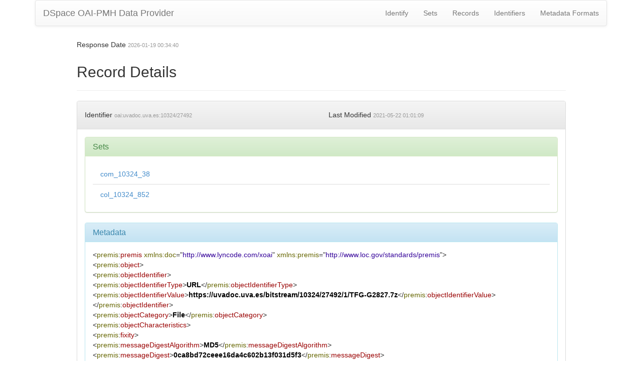

--- FILE ---
content_type: application/xml;charset=UTF-8
request_url: https://uvadoc.uva.es/oai/request?verb=GetRecord&metadataPrefix=premis&identifier=oai:uvadoc.uva.es:10324/27492
body_size: 1740
content:
<?xml version="1.0" encoding="UTF-8"?><?xml-stylesheet type="text/xsl" href="static/style.xsl"?><OAI-PMH xmlns="http://www.openarchives.org/OAI/2.0/" xmlns:xsi="http://www.w3.org/2001/XMLSchema-instance" xsi:schemaLocation="http://www.openarchives.org/OAI/2.0/ http://www.openarchives.org/OAI/2.0/OAI-PMH.xsd"><responseDate>2026-01-19T00:34:40Z</responseDate><request verb="GetRecord" identifier="oai:uvadoc.uva.es:10324/27492" metadataPrefix="premis">https://uvadoc.uva.es/oai/request</request><GetRecord><record><header><identifier>oai:uvadoc.uva.es:10324/27492</identifier><datestamp>2021-05-22T01:01:09Z</datestamp><setSpec>com_10324_38</setSpec><setSpec>col_10324_852</setSpec></header><metadata><premis:premis xmlns:premis="http://www.loc.gov/standards/premis" xmlns:doc="http://www.lyncode.com/xoai" xmlns:xsi="http://www.w3.org/2001/XMLSchema-instance">
<premis:object>
<premis:objectIdentifier>
<premis:objectIdentifierType>URL</premis:objectIdentifierType>
<premis:objectIdentifierValue>https://uvadoc.uva.es/bitstream/10324/27492/1/TFG-G2827.7z</premis:objectIdentifierValue>
</premis:objectIdentifier>
<premis:objectCategory>File</premis:objectCategory>
<premis:objectCharacteristics>
<premis:fixity>
<premis:messageDigestAlgorithm>MD5</premis:messageDigestAlgorithm>
<premis:messageDigest>0ca8bd72ceee16da4c602b13f031d5f3</premis:messageDigest>
</premis:fixity>
<premis:size>3401809</premis:size>
<premis:format>
<premis:formatDesignation>
<premis:formatName>application/x-7z-compressed</premis:formatName>
</premis:formatDesignation>
</premis:format>
</premis:objectCharacteristics>
<premis:originalName>TFG-G2827.7z</premis:originalName>
</premis:object>
</premis:premis></metadata></record></GetRecord></OAI-PMH>